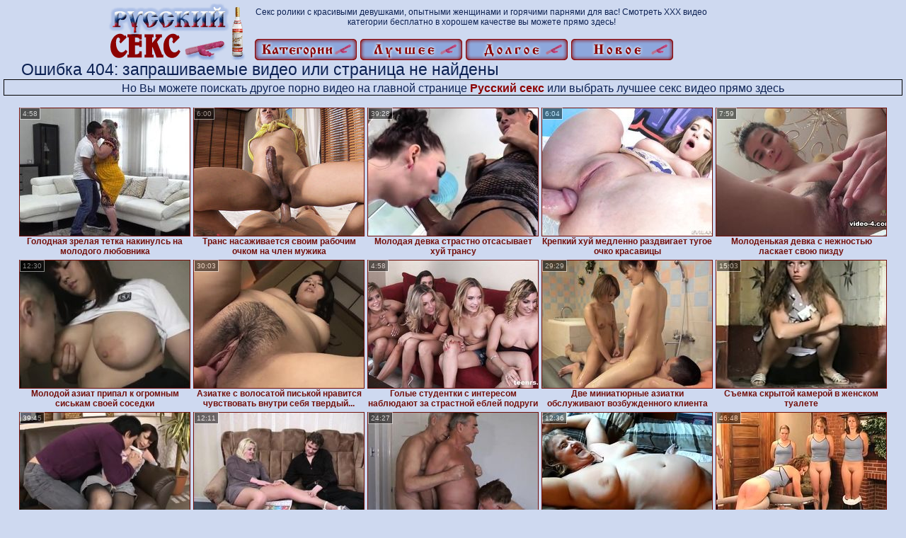

--- FILE ---
content_type: text/html; charset=UTF-8
request_url: https://rus.russkiyseks.vip/video/2336-mug-smotrit-kak-gena-otsasivaet-u-ego-druga.html
body_size: 10329
content:
<!DOCTYPE html>
<html lang="ru">
<head>
<meta http-equiv="Content-Type" content="text/html; charset=utf-8" />
<meta name="referrer" content="unsafe-url" />
<script type="text/javascript">
<!--
document.cookie="desugyt=o4mXJxJJ53VWKjY5YMXwwfDF8MXwxfDF8MHwwfDB8MHwwfGMzNGM1MzFjOTNkNWJlZjU0ZmNjMDg4MGZlMTFlMTc3T6C5bYuoK6FKGkppDa28L3CsS; expires=Thursday, 15 Jan 26 10:23:46 GMT; path=/; domain=.russkiyseks.vip;"
//-->
</script>

<script type="text/javascript">
<!--
document.cookie="d9e4ff5224d1bba3f69f053a74f40fac01061a925c89066aafd6caba9fff32d=MkV6RngxOHNaMDY2SXVCc3N2VkdBUUhISk1UYzJPRE00TlRBd015MHpMVEE9a;expires=Thu, 15 Jan 2026 11:03:23 +0100;path=/";
// -->
</script>
<title>Ошибка 404: видео или страница не найдены</title>
<meta name="description" content="Русский секс! Ошибка 404! Видео или страница не найдены" />
<meta name="keywords" content="русский секс, русское порно, бесплатный секс, секс онлайн, русское порево" />
<meta name="robots" content="noindex,follow" />
<meta name="Rating" content="Mature" />
<meta name="viewport" content="width=device-width, initial-scale=1" />

<style type="text/css">
*{margin:0; padding:0; font-family: Verdana, Arial, Helvetica, sans-serif;}
body {background-color: #CED9F0; color:#0c2153; text-align: center;}
a {text-decoration: none; font-weight: bold; color:#8c0202;}
a:active, a:hover{text-decoration: underline; color:#b43970;}
#bgh, #headcontainer, #hp1, #hp2{height:85px;}
#bgh{position:relative;}
.page_actual, .archive a:hover, .advsearch a:hover, button.s_submit:disabled {
background: #c0bbb4; }
#hp2b a img.first {display:none;width: 100%;}
#hp2b a img.second {display:inline-block;width: 100%;}
#hp2b a:hover img.first {display:inline-block;}
#hp2b a:hover img.second {display:none;}
#headcontainer {margin:0 auto; position: relative; z-index: 2; width:980px;}
h1, h2, h3, h4 {font-weight: normal; text-align: left;}
h2 {text-transform:none; font-size: 21px; line-height:40px; text-indent:10px; text-align:left; width:100%;}
h1{font-size:23px;margin-left: 30px;}
h1 strong, h2 strong {text-transform:uppercase;}
h3 {font-size: 20px;}
h4 {font-size: 20px;}
.clips, .videos, .sitelist, #hp2b strong, #hp2b a, .ulimg li, .ulimg li a, h2.w998, h2.wm1250, .ps_img li, .archive, .archive li, .dnline, .frnd li, .ulimg li .grp a, .advsearch fieldset, .as_submit, .advsearch a {display: -moz-inline-stack; display:inline-block; zoom: 1; *display: inline;}
#hp1, #hp2, #hp2a, #hp2b, .mainadd, .mainsearch, .s_input, .s_submit, .grp, .dur {position:absolute;}
.archive, .ulimg, .ps_img, .frnd{list-style-image:none; list-style-position:inside; list-style-type:none;}
#hp1 {top:5px; left:0;}
#hp1 a img{border-width:0}
#hp2 {top:5px; left:210px;}
#hp2a {left:0; width:640px;}
#hp2a {top:0; text-align:left;}
.crosh{font-size: 14px;font-weight: bold;margin-bottom: 5px;margin-left:30px;text-align:left;}
.crosh li {display: inline-block;}
.smtop{position: absolute; top:5px; text-align: center; font-size:12px; overflow:hidden;}
.smtop a {color:#B27271; text-decoration:underline}
.smtop a:hover {color:#B11A12}
#hp2b {display: inline-block; width: 600px; top:50px; z-index:-5555; height:35px; font-size: 13px;font-weight: bold; font-family:Tahoma, Arial, Helvetica, sans-serif; line-height: 30px; text-align:left;}
#hp2b strong, #hp2b a{height:30px; line-height:30px;}
#hp2b a, #hp2b strong, .s_submit, .cat a {text-transform: capitalize;font-weight: bold; text-decoration: none; margin-right:1px;}
#top_menu{display: inline;}
#top_menu > li{display: inline; position: relative;}
#top_menu > li > a{display: inline-block;}
#top_menu > li:hover > ul{display: block;}
.inner_menu{border: 1px solid #8c0202; display: none; position: absolute; top: 100%; left: 0px; list-style: none; padding-left: 0; text-align: left;  white-space: nowrap;  background-color: #CED9F0;-moz-column-count: 4; -webkit-column-count: 4; column-count: 4;}
.inner_menu > li > a{width: 100%; display: inline-block; padding: 5px 0 5px 20px;font-size:14px; }
.allcats {border: 1px solid #8c0202; bottom: -42px; ;background-color: #AABEE6;font-size: 13pt;left: -1px;position: absolute;text-align: center;width: 100%;}
.clips, .sitelist{margin-bottom:10px; overflow:hidden; padding-top:3px; text-align:center;}
.sitelist, .clips{width:99%;}
.sitelist{border: 1px solid #000;}
.ulimg li img {width:300px; height:220px;border: 1px solid;}
.clips a {color:#B27271}
.clips a:hover {color:#666767; text-decoration:none;}
.mainsearch{top:5px; height:27px; width:278px; right:-159px; line-height:34px;}
.toptext {font-size: 11pt; margin-left: 15px; text-align: left; width: 95%;}
.s_input, .s_submit{top:0;}
.s_input{width:208px; height:22px; line-height:22px; background-color:#EEEEEE; left:1px; font-size:18px; color:#1E2D3A;}
.s_submit{width:60px; height:26px; right:2px;}
.ulimg li, .ulimg li a {position: relative; text-align:center; vertical-align: top;}
.ulimg li a, .ps_img li a {display:block; background:none; color:#E76010; text-decoration:none;}
.ulimg li {width: 302px; height: 255px; overflow:hidden;}
.ulimg li a{width: 100%; height: 100%;}
.ulimg li h4 {text-transform:uppercase; font-size:14px; line-height:14px;}
.ulimg li h3, .ulimg li a, .ulimg li p{font-weight:bold;text-transform:none; font-size:11px; line-height:14px; color:#73100b;}
.ulimg li h3, .ulimg li h4{position:absolute; top: 220px; width:300px; left:1px; text-align:center; z-index:4; height:30px;}
.ulimg li p{font-size:12px; font-weight:bold;margin-top: -3px;position: relative;}
.ulimg li:hover h3, .ulimg li:hover h4{color:#b43970;}
.ulimg li:hover p {color:#b43970;}
.ultpm li img, .ultpm li a {width:300px; height:220px;}
.ultpm li{width: 302px; height: 250px;}
.ultpm li:hover a{height:250px;}
.dnline{height:auto; line-height:32px; margin-top:-15px; margin-bottom:20px; overflow:hidden; width:100%; text-align:right;}
.archive {width:372px; height:32px; margin-top:7px; }
.dnline .archive{width:100%; margin-top:0; height:auto;}
.dnline .archive li{height:33px;}
.archive li{margin-left:3px; font-size: 20px; font-weight: bold; height:30px; line-height:31px;}
.page_actual, .archive a {text-decoration:none; padding-left:5px; padding-right:5px; width:30px; display:block; text-align:center;}
.archive li:first-child a{width:auto;}
.page_actual, .archive a:hover{text-decoration:none;}
.archive li.arctext {text-align:left; margin-right:2px;}
.arctext strong{color:#EF3232;}
.paysites{text-align:center; border:none; border-spacing:2px; padding:2px; width:100%;} 
.paysites a {font-size:15px; display:block; border:none; font-weight:bold; color:#1E2D3A; background-color:#B4D8F3; text-decoration:none; height:22px; line-height:22px}
.paysites a strong {color:#FFEE00}
.paysites a:hover {background-color:#1E2D3A; color: #B27271;}
.paysites a:hover strong {color: #CC0000;}
.reviewpaysites {font-size: 20px; font-style: italic; margin-bottom:30px;}
.reviewpaysites a {text-transform:uppercase;font-weight: bold; text-decoration:underline;}
.ps_img {text-align:center; border:none; border-spacing:0; font-size:14px; margin-bottom:20px; width:auto;}
.ps_img li {width:310px; vertical-align:top;}
.ps_img li img {border:none; background-color:#F69B9A; color:#150000; font-size:12px;}
.ps_img li a img {border:solid 1px #C18522; background-color:#CCCCCC;}
.ps_img a:hover img {border:dashed 1px #06156e;}
.styledesc, .stylebonus{font-weight: bold;}
.styledesc {font-size: 16px; color: #A6286F;}
.stylebonus {font-size: 14px; color: #B27271;}
.webm{font-size:15px;max-width:520px;margin:0 auto 10px;}
.webm a {text-decoration:underline;}
.webm a:hover {text-decoration:overline underline;}
.webm span{font-size:14px}
.webm span a{text-decoration:none; font-weight:normal;}
.webm img {width: 100%;}
.discltxt {font-size:11px; width:800px; margin: 15px auto 15px;}
.rps {overflow:hidden;}
.rps .ps_img {width:100%;}
.rps .ps_img li {height: 290px;}
.rps .styledesc{color:#B27271;}
.dur {font-size: 10px; color: #fff; padding-right: 3px; padding-left: 3px; line-height: 15px; width: auto; left: 1px; top:0; border-style:solid; border-width:1px; border-color:#fff;}
.grp {left:1px; top: 210px; width:242px; font-size:10px; color:#CCCCCC; height:22px; overflow:hidden;}
.dur, .grp{background-color: #000; opacity: 0.50; filter: alpha(opacity=50);}
.ulimg li .grp a{font-size:10px; height:auto; width:auto; margin-left:1px; color:#EEEEBB; text-decoration:underline; border:none; padding:2px;}
.ulimg li .grp a:hover{color:#B27271; background-color:#B11A12; text-decoration: none; height:auto;}
.ugrp li{height:219px;}
.ugrp li a{height:217px;}
.frnd {margin-bottom:15px; margin-top:15px;}
.frnd li {width:200px; text-align:center; margin-right: 20px; background-color: #B4D8F3; padding: 2px;}
.w998{width:75%;}
.wauto{width:auto;}
.h2gal{margin-top:-5px; font-size:26px; text-align:center; width:1248px;}
.line{color:#fff; font-size:13px; line-height:15px; margin-top:6px; margin-bottom:5px;}
.line a{text-decoration:underline; font-weight:bold; color:#ffaa00;}
.line a:hover {color:#b27271;} 
.line em {font-style:normal;}
.h1gal{font-size:25px; text-align:center; display:block; margin-bottom:5px;margin-left:0;background-color:#FDF1E6;}
.flash_page{max-width: 1050px; height:auto; overflow:hidden; background-color:#000000; margin:0 auto 5px;}
.flash_big{width:730px; overflow:hidden; height:auto; padding-bottom: 5px; position:relative;}
.bnnr_r{width:302px; overflow:hidden; height:auto;}
.bnnr_r .stylebonus {color:#CCCCCC;}
.flash_big, .bnnr_r{display: -moz-inline-stack; display:inline-block; zoom: 1; *display: inline; vertical-align: top;}
.script_block1, .script_block2, .script_block3{margin-top:25px; margin-bottom:30px;}
.script_ad1 a img, .script_ad2 a img{width:auto; height:auto;}
.advsearch fieldset{width:90px; font-size:12px;}
.advsearch select {width:100%; display:block;}
.as_btn, .advsearch a{position:relative;height:25px; font-size: 16px; font-weight:bold; text-transform: capitalize; width:30%; line-height:25px; text-decoration:none;}
.h520{height:520px;}
.w760{width:760px;}
.nav_panel {background-image: url("/img_dis/upp.png"); position:fixed; bottom:20px; right:15px; display:none; opacity:0.81;  z-index:7; width: 44px; height: 44px; overflow: hidden;}
.nav_panel, .close_btn, .nav_panel a {-moz-border-radius: 10px; -webkit-border-radius: 10px; border-radius: 10px;}
.nav_panel, .close_btn {padding:3px;}
.nav_panel a{display:block; width:100%; height:100%; font-size: 40px; font-weight:normal; text-decoration:none;}
.nav_panel a:hover{color:#F8E9D0;}
.style_invis{display:none;}
.close_btn {position: absolute; top: 10px; right: 10px; cursor: pointer; display: block; width: 16px; height: 16px; font-size:16px; font-weight:bold; color:#F8E9D0; border:#F8E9D0 1px solid; text-align: center; text-indent: 0;}
#btn_show_more {width: 980px; text-transform: uppercase;}.vert_menu li {margin-top:2px; background-color:#141518; font-size:11px; line-height: 14px; height:auto; margin-left:0; text-transform: uppercase;}
.vert_menu li, .vert_menu li a {display:block; width:90%; padding:5px;}
h4#mnpls{font-size:12px; line-height: 14px; font-weight:bold; display:block; width:100%; text-align:center; background-color:#EF3232; height:auto; overflow:hidden;}
.tag_menu_vis{background-color:#191919; margin-bottom:25px; overflow:hidden; padding-top:3px; text-align:center; width:70%; position:fixed; display:block; top:2px; right:110px; z-index:10; height:auto; border:#B27271 1px solid;}
.style_invis{display:none;}
.close_btn {position: absolute; top: 10px; right: 10px; cursor: pointer; display: block; width: 16px; height: 16px; font-size:16px; font-weight:bold; color:#B27271; border:#B27271 1px solid;}
#btn_show_more {width: 980px; text-transform: uppercase;}
#sort_by {display:inline; width:71%; z-index: 1;}
#sort_by .s_submit {width:20%; position:relative; padding: 2px; cursor:pointer; font-size:16px; margin-right: 2px;}
.tpline {position: relative;}
.altext{display: inline-block; line-height: 21px; text-align: justify; padding: 20px;}
.wm1250{max-width:1250px;background-color: #AAB5CA;}
.utl30n {-moz-column-count: 3; -webkit-column-count: 3; column-count: 3;}
.ul200n {-moz-column-count: 4; -webkit-column-count: 4; column-count: 4;}
.ul200n, .utl30n {font-size: 10px; font-weight: bold; width:98%; padding: 5px 0 0 0; display:block; margin:0 auto;}
.utl30n {list-style-image:none; list-style-position:inside; list-style-type:decimal;}
.ul200n li, .utl30n li {text-align:left; text-indent:5px; white-space:nowrap; overflow:hidden; font-size: 10px; width: 100%; height: 20px; line-height: 17px; font-style:normal; text-transform: capitalize;}
.ul200n a, .ul200n li.letter, .utl30n a{text-decoration: none; font-size: 14px; font-weight: bold; text-align: left; line-height: 16px;}
.ul200 li.letter{background-color:#3396CF; text-align:center;}
.utl30n li {list-style-type: none;}
.utl30n {counter-reset: list1;}
.utl30n li:before {counter-increment: list1; content: counter(list1) ". ";}
.ultpt li img, .ultpt li a {width:156px; height:117px;}
.ultpt li{width: 158px; height: 119px;}
.ultpt li a:hover{color:#B27271;}
.ultpt li:hover a{height:117px;}
.ultpt {height:119px; overflow:hidden;}
#btn_menu_mob, #menu_mob, #menu_mob div, .antiwm1250{display:none;}

@media (max-width: 1366px) {
.ulimg li{width: 242px;height: 215px;}
.ulimg li a{height: 100%;width: 100%;}
.ulimg li img{height: 180px;width: 240px;}
.ulimg li h3, .ulimg li h4{top: 180px;width: 240px;}
.ultpm li{width: 242px;height: 205px;}
.ultpm li a{height: 180px;width: 240px;}
.ultpm li img{height: 180px;width: 240px;}
.ulimg li p, .ulimg li h3{height: 30px;overflow: hidden;}
}
@media (max-width: 1278px) {
.inner_menu{
-moz-column-count: 3; -webkit-column-count: 3; column-count: 3;
}
}
@media (max-width: 996px) {
#headcontainer, .livesex li, .h2gal, .h1gal{width:98%;}
#hp1, #hp2, .mainsearch, #hp2a, #hp2b{position:relative;}
#bgh, #headcontainer, #hp1, #hp2, #hp2a, #hp2b{height:auto;}
#hp2{left:0;text-align:center;z-index:-5555;}
.mainsearch{right:0;float: right;}
#hp2b strong, #hp2b a{font-size:12px;line-height:12px;padding:0px;width: 23%;}
#hp2a, #hp2b{display:-moz-inline-stack;display:inline-block;zoom:1;*display:inline;vertical-align:top;width:auto;}
#hp2b{top:5px;left:0;width: 600px; display: none;}

#btn_menu_mob {/* position:fixed; */position:absolute; cursor: pointer; top:1px; left:1px; z-index: 7; display:block; border:none; background-color:initial; /* opacity: 0.8; */ display: inline-block; width: 50px; height: 50px; }
#menu_mob{display:none; top:0; left:0; width: 99%; height: 100%; position: fixed; z-index: 6; opacity: 0.90; filter: alpha(opacity=85); text-align: left; padding: 3px; vertical-align: top;}
#menu_mob ul {background-color: #aab5ca; display:inline-block; margin-top: 50px; font-size:14px;}
#menu_mob li, #menu_mob>div {position:relative; vertical-align: top;}
#menu_mob li{display:block; height:50px;}
#menu_mob div{display:inline-block;}
#menu_mob li a{display:block; border-bottom: 1px solid !important; padding: 0 20px; text-align: left; font-size: 120%; text-decoration:none; height:100%; line-height: 50px;}
#menu_mob li a:first-child {border-top: 1px solid !important;}
#menu_mob div.close_btn {right:auto; border:none; font-size:25px; line-height:10px;}
#menu_bg {top:0; left:0; width: auto; height: 100%; position: fixed; filter: alpha(opacity=95);}

.smtop{width: 95%; height: auto; position: static; top: auto; right: auto;}
h1, h2, h3, h4 {text-align: center;}
h1 {font-size: 23px; line-height:30px;margin-left: 0px;}
h2 {font-size: 20px; line-height:22px;}
.h1gal, .h2gal{font-size:18px;}
.archive li{font-size:13px;}
.w998{width:98%;}
.ulimg li img, .ulimg li a, #hp2b a img{width:99%; height:auto; display:block;}
#hp2b a img{height:30px;width:24%;}
.ulimg li {width: 32%;height: auto; margin-bottom: 3px; overflow:hidden;}
.ulimg li h3, .ulimg li h4, .ulimg li p{top: auto; margin-top: -30px;overflow: hidden;color:#820303; background-color: #CED9F0; opacity: 0.75; filter: alpha(opacity=75);}
.ulimg li:hover a{height:100%;}
.ulimg li p, .ultpm li p {font-size: 10.5pt;}
.ultpt li{width: 158px;}
.ul200n li, .utl30n{font-size:9px;}
.ul200n a, .ul200n li.letter, .utl30n a,.webm, .paysites a, .as_btn, .advsearch a{font-size:12px;}
.ultpm li p {height: 20px;line-height: 17px;}
.discltxt{width:80%;}
.flash_page, .flash_big{height:auto;}
.flash_big, .bnnr_r{position:relative;width:auto;}
.flash_big{left:0; text-align:left; width: 98%}
#sort_by {position:static; margin: 5px auto;}
#sort_by .s_submit {width:30%; margin-right:5px;}
.player {position: relative; padding-top:5px; padding-bottom:75%; height:0;}
.player>iframe,.player>object {position:absolute; top:0; left:0; width:100%; height:100%;}
.p_16_9{padding-bottom:56.25%; /* 16:9 */}
.p_64_51{padding-bottom:80%;}
#hp2b a.no_mob {display:none;}
#alfcat{display:none;}
}
@media (max-width: 720px) {
#hp2b{width: 100%;}
.ulimg li {width: 49%;}
.ultpm li{width: 31%;}
.ul200n {-moz-column-count: 4; -webkit-column-count: 4; column-count: 4;}
.ultpt li{width: 158px;}
.mainsearch{float: right;left: 0;position: relative;}
}
@media (max-width: 550px) {
.smtop{display:none;}
#hp2 {display:none;}
#hp2b {text-align: center;}
#hp2b strong, #hp2b a, #hp2b a img {width: 33%;}
.nav_panel{display:none !important;}
#alfcat{display:none;}
.flash_big {width: 98%}
.ul200n li, .utl30n li {line-height: 30px; height:auto;}
.ul200n a, .ul200n li.letter, .utl30n a {width:78%; display:inline-block; font-size:13px; line-height:17px; text-indent:5px; border:1px solid #000;}
.utl30n, .ul200n {-moz-column-count: 2; -webkit-column-count: 2; column-count: 2;}
.line a {width:auto; text-indent:0; padding:2px 5px; margin:5px; text-align:center; vertical-align:middle; text-decoration:none;}
.utl30n li  {margin: 12px auto;}
.dnline .archive li{height:auto;}
}
@media (max-width: 479px) {
#hp2b{width: 100%;}
.bnnr_r, .line, .ps_img, h4 {width:98%;}
.bigads {display:none !important;}
h1 {font-size: 19px; line-height: 21px;}
h2 {font-size: 17px; line-height:19px}
.s_submit {font-size: 10px;}
h4 {font-size: 17px;}
}
@media (max-width: 400px) {
#hp2b a img {width: 33%;}
.ulimg li {width: 99%;}
.ultpm li{width: 48%;}
.utl30n, .ul200n {-moz-column-count: 2; -webkit-column-count: 2; column-count: 2;}
.ultpt li{width: 158px;}

}
</style>
</head>
<body>
<div id="bgh">
<div id="headcontainer">
<div id="hp1"><a href ="/"><img src="/img_dis/logo.png" alt="Русский секс" /></a></div>
<div id="hp2">
<div id="hp2a"> 
<div class="smtop"><!--noindex-->Секс ролики с красивыми девушками, опытными женщинами и горячими парнями для вас! Смотреть ХХХ видео категории  бесплатно в хорошем качестве вы можете прямо здесь!<!--/noindex--></div>
</div>
<div id="hp2b">
<ul id=top_menu>
<li><a href="/категории"><img class="first" src="/img_dis/cath.png" alt="Категории"/><img class="second" src="/img_dis/cat.png" alt="Категории"/></a>
      <ul class="inner_menu">
<li><a href="/лучшее/БДСМ" target="_parent">БДСМ</a></li>
<li><a href="/лучшее/азиатки" target="_parent">азиатки</a></li>
<li><a href="/лучшее/анал" target="_parent">анал</a></li>
<li><a href="/лучшее/бисексуалы" target="_parent">бисексуалы</a></li>
<li><a href="/лучшее/блондинки" target="_parent">блондинки</a></li>
<li><a href="/лучшее/большие%20жопы" target="_parent">большие жопы</a></li>
<li><a href="/лучшее/большие%20члены" target="_parent">большие члены</a></li>
<li><a href="/лучшее/брюнетки" target="_parent">брюнетки</a></li>
<li><a href="/лучшее/в%20униформе" target="_parent">в униформе</a></li>
<li><a href="/лучшее/групповуха" target="_parent">групповуха</a></li>
<li><a href="/лучшее/домашнее%20порно" target="_parent">домашнее порно</a></li>
<li><a href="/лучшее/дрочат" target="_parent">дрочат</a></li>
<li><a href="/лучшее/ебля" target="_parent">ебля</a></li>
<li><a href="/лучшее/женский%20оргазм" target="_parent">женский оргазм</a></li>
<li><a href="/лучшее/зрелые%20дамы" target="_parent">зрелые дамы</a></li>
<li><a href="/лучшее/измена%20жены" target="_parent">измена жены</a></li>
<li><a href="/лучшее/киски%20девушек" target="_parent">киски девушек</a></li>
<li><a href="/лучшее/кончают" target="_parent">кончают</a></li>
<li><a href="/лучшее/красивые%20девушки" target="_parent">красивые девушки</a></li>
<li><a href="/лучшее/куни" target="_parent">куни</a></li>
<li><a href="/лучшее/латинки" target="_parent">латинки</a></li>
<li><a href="/лучшее/лесбиянки" target="_parent">лесбиянки</a></li>
<li><a href="/лучшее/любительское%20порно">любительское порно</a></li>
<li><a href="/лучшее/мамочки" target="_parent">мамочки</a></li>
<li><a href="/лучшее/межрасовый%20секс" target="_parent">межрасовый секс</a></li>
<li><a href="/лучшее/минет" target="_parent">минет</a></li>
<li><a href="/лучшее/молодые" target="_parent">молодые</a></li>
<li><a href="/лучшее/негритянки" target="_parent">негритянки</a></li>
<li><a href="/лучшее/от%20первого%20лица" target="_parent">от первого лица</a></li>
<li><a href="/лучшее/порно%20европейки" target="_parent">порно европейки</a></li>
<li><a href="/лучшее/порно%20жирных" target="_parent">порно жирных</a></li>
<li><a href="/лучшее/порно%20раком" target="_parent">порно раком</a></li>
<li><a href="/лучшее/порнозвезды" target="_parent">порнозвезды</a></li>
<li><a href="/лучшее/реальный%20секс" target="_parent">реальный секс</a></li>
<li><a href="/лучшее/русское%20порно" target="_parent">русское порно</a></li>
<li><a href="/лучшее/рыжие" target="_parent">рыжие</a></li>
<li><a href="/лучшее/секс%20игрушки" target="_parent">секс игрушки</a></li>
<li><a href="/лучшее/сиськи" target="_parent">сиськи</a></li>
<li><a href="/лучшее/старушки" target="_parent">старушки</a></li>
<li><a href="/лучшее/страпон" target="_parent">страпон</a></li>
<li><a href="/лучшее/студентки" target="_parent">студентки</a></li>
<li><a href="/лучшее/транссексуалы" target="_parent">транссексуалы</a></li>
<li><a href="/лучшее/фетиш" target="_parent">фетиш</a></li>
<li class="allcats"><a href="/категории" target="_parent">Все категории</a></li>
      </ul>
</li>
<li><a href="/"><img class="first" src="/img_dis/besth.png" alt="Лучшее"/><img class="second" src="/img_dis/best.png" alt="Лучшее"/></a></li>
<li><a href="/долгое"><img class="first" src="/img_dis/longh.png" alt="Долгое"/><img class="second" src="/img_dis/long.png" alt="Долгое"/></a></li>
<li><a href="/новое"><img class="first" src="/img_dis/newh.png" alt="Новое"/><img class="second" src="/img_dis/new.png" alt="Новое"/></a></li>
</ul>
</div>
</div>
</div>
</div>

 
<h1>Ошибка 404: запрашиваемые видео или страница не найдены</h1>
<div class="sitelist">Но Вы можете поискать другое порно видео на главной странице <a href="/">Русский секс</a> или выбрать лучшее секс видео прямо здесь</div>

<div class="clips">
<ul class="ulimg" id="ftblock">
<li><a href="/video/21730-golodnaya-zrelaya-tetka-nakinuls-na-molodogo-lyubovnika.html" data-pos="3.!21.0.21730.57789"><img src="/ssex/thumbs/fa/57789.jpg" alt="Голодная зрелая тетка накинулсь на молодого любовника" /><p>Голодная зрелая тетка накинулсь на молодого любовника</p></a><div class="dur">4:58</div></li> <li><a href="/video/2583-trans-nasagivaetsya-svoim-rabochim-ochkom-na-chlen-mugika.html" data-pos="3.!21.1.2583.710"><img src="/ssex/thumbs/a/710.jpg" alt="Транс насаживается своим рабочим очком на член мужика" /><p>Транс насаживается своим рабочим очком на член мужика</p></a><div class="dur">6:00</div></li> <li><a href="/video/1115-molodaya-devka-strastno-otsasivaet-huy-transu.html" data-pos="3.!21.2.1115.631"><img src="/ssex/thumbs/a/631.jpg" alt="Молодая девка страстно отсасывает хуй трансу" /><p>Молодая девка страстно отсасывает хуй трансу</p></a><div class="dur">39:28</div></li> <li><a href="/video/648-krepkiy-huy-medlenno-razdvigaet-tugoe-ochko-krasavitsi.html" data-pos="3.!21.3.648.2969"><img src="/ssex/thumbs/c/2969.jpg" alt="Крепкий хуй медленно раздвигает тугое очко красавицы" /><p>Крепкий хуй медленно раздвигает тугое очко красавицы</p></a><div class="dur">6:04</div></li> <li><a href="/video/2708-molodenkaya-devka-s-negnostyu-laskaet-svoyu-pizdu.html" data-pos="3.!21.4.2708.1500"><img src="/ssex/thumbs/b/1500.jpg" alt="Молоденькая девка с нежностью ласкает свою пизду" /><p>Молоденькая девка с нежностью ласкает свою пизду</p></a><div class="dur">7:59</div></li> <li><a href="/video/2747-molodoy-aziat-pripal-k-ogromnim-siskam-svoey-sosedki.html" data-pos="3.!21.5.2747.980.t"><img src="/ssex/thumbs/a/980.jpg" alt="Молодой азиат припал к огромным сиськам своей соседки" /><p>Молодой азиат припал к огромным сиськам своей соседки</p></a><div class="dur">12:30</div></li> <li><a href="/video/3903-aziatke-s-volosatoy-piskoy-nravitsya-chuvstvovat-vnutri-sebya-tverdiy-t.html" data-pos="3.!21.6.3903.4860"><img src="/ssex/thumbs/e/4860.jpg" alt="Азиатке с волосатой писькой нравится чувствовать внутри себя твердый толстый член" /><p>Азиатке с волосатой писькой нравится чувствовать внутри себя твердый...</p></a><div class="dur">30:03</div></li> <li><a href="/video/1776-golie-studentki-s-interesom-nablyudayut-za-strastnoy-ebley-podrugi.html" data-pos="3.!21.7.1776.3095"><img src="/ssex/thumbs/d/3095.jpg" alt="Голые студентки с интересом наблюдают за страстной еблей подруги" /><p>Голые студентки с интересом наблюдают за страстной еблей подруги</p></a><div class="dur">4:58</div></li> <li><a href="/video/2561-dve-miniatyurnie-aziatki-obslugivayut-vozbugdennogo-klienta-so-stoyachi.html" data-pos="3.!21.8.2561.1425.t"><img src="/ssex/thumbs/b/1425.jpg" alt="Две миниатюрные азиатки обслуживают возбужденного клиента со стоячим хером" /><p>Две миниатюрные азиатки обслуживают возбужденного клиента со стоячим хером</p></a><div class="dur">29:29</div></li> <li><a href="/video/2872-semka-skritoy-kameroy-v-genskom-tualete.html" data-pos="3.!21.9.2872.3354"><img src="/ssex/thumbs/d/3354.jpg" alt="Съемка скрытой камерой в женском туалете" /><p>Съемка скрытой камерой в женском туалете</p></a><div class="dur">15:03</div></li>
<li><a href="/video/2745-vozbugdenniy-parnishka-nakinulsya-na-siski-kotorie-emu-pokazala-moloday.html" data-pos="3.!21.10.2745.2225"><img src="/ssex/thumbs/c/2225.jpg" alt="Возбужденный парнишка накинулся на сиськи которые ему показала молодая азиатка" /><p>Возбужденный парнишка накинулся на сиськи которые ему показала молодая...</p></a><div class="dur">39:45</div></li> <li><a href="/video/1475-lyubitelskaya-pornuha-zreloy-tetki-soblaznyayushchey-molodogo-lyubovnik.html" data-pos="3.!21.11.1475.2160"><img src="/ssex/thumbs/c/2160.jpg" alt="ЛЮбительская порнуха зрелой тетки соблазняющей молодого любовника" /><p>ЛЮбительская порнуха зрелой тетки соблазняющей молодого любовника</p></a><div class="dur">12:11</div></li> <li><a href="/video/2626-tri-starih-geya-ustroili-garkuyu-gruppovuhu.html" data-pos="3.!21.12.2626.2511"><img src="/ssex/thumbs/c/2511.jpg" alt="Три старых гея устроили жаркую групповуху" /><p>Три старых гея устроили жаркую групповуху</p></a><div class="dur">24:27</div></li> <li><a href="/video/5138-veselaya-staruha-lyagli-i-prosyut-ee-horoshenko-ottrahat.html" data-pos="3.!21.13.5138.8498.t"><img src="/ssex/thumbs/i/8498.jpg" alt="Веселая старуха ляглы и просють ее хорошенько оттрахать" /><p>Веселая старуха ляглы и просють ее хорошенько оттрахать</p></a><div class="dur">12:36</div></li> <li><a href="/video/2871-bdsm-porno-s-nakazaniem-provinivshihsya-devushek.html" data-pos="3.!21.14.2871.2867"><img src="/ssex/thumbs/c/2867.jpg" alt="Бдсм порно с наказанием провинившихся девушек" /><p>Бдсм порно с наказанием провинившихся девушек</p></a><div class="dur">46:48</div></li> <li><a href="/video/995-molodaya-aziatka-mechtaet-o-novom-ayfone-poka-ee-trahaet-klient.html" data-pos="3.!21.15.995.3081"><img src="/ssex/thumbs/d/3081.jpg" alt="Молодая азиатка мечтает о новом айфоне пока ее трахает клиент" /><p>Молодая азиатка мечтает о новом айфоне пока ее трахает клиент</p></a><div class="dur">8:53</div></li> <li><a href="/video/1831-moloduyu-studentku-zavalili-v-komnate-obshchagi.html" data-pos="3.!21.16.1831.3140"><img src="/ssex/thumbs/d/3140.jpg" alt="Молодую студентку завалили в комнате общаги" /><p>Молодую студентку завалили в комнате общаги</p></a><div class="dur">7:51</div></li> <li><a href="/video/2703-trans-drochit-svoy-vnushitelniy-intsrument.html" data-pos="3.!21.17.2703.3189"><img src="/ssex/thumbs/d/3189.jpg" alt="Транс дрочит свой внушительный интсрумент" /><p>Транс дрочит свой внушительный интсрумент</p></a><div class="dur">35:06</div></li> <li><a href="/video/1481-sisyastaya-mamashka-podmahivaet-zadnitsey-navstrechu-huyu-molodogo-lyub.html" data-pos="3.!21.18.1481.968"><img src="/ssex/thumbs/a/968.jpg" alt="Сисястая мамашка подмахивает задницей навстречу хую молодого любовника" /><p>Сисястая мамашка подмахивает задницей навстречу хую молодого любовника</p></a><div class="dur">5:00</div></li> <li><a href="/video/3401-shikarnaya-blondinka-podstavila-dlya-kuni-svoyu-volosatuyu-kisku.html" data-pos="3.!21.19.3401.3408"><img src="/ssex/thumbs/d/3408.jpg" alt="Шикарная блондинка подставила для куни свою волосатую киску" /><p>Шикарная блондинка подставила для куни свою волосатую киску</p></a><div class="dur">26:27</div></li>
</ul>
</div>
<script>var sr_l=document.getElementById('ftblock').getElementsByTagName('a');for(var i=0,len=sr_l.length;i<len;i++){if(sr_l[i].dataset&&sr_l[i].dataset.pos){sr_l[i].addEventListener('click',onclick,false);}} function onclick(){if(this.href.indexOf('?')===-1){if(this.href.indexOf(window.location.protocol+'//'+location.hostname)===-1){this.href=window.location.protocol+'//'+location.hostname+'/go?l='+this.dataset.pos+'&l2=ext&u='+this.href;}else{this.href+='?l='+this.dataset.pos;}}}</script>

<div class="discltxt">На этом сайте размещены материалы эротического характера, предназначенные для просмотра только взрослыми!<br /> Входя на этот сайт вы подтверждаете что вам 18 или более лет. Если вам менее 18-ти лет, то вы обязаны покинуть этот сайт!<br /> Все модели на момент съемок были совершеннолетними. <br />Администрация не несет ответственности за сайты, на которые ссылается данный сайт.</div>
<div class="webm"><a href="/contacts.php">Контактная форма</a> | <a href="/abuse.php">Форма для жалоб</a><br>&copy; 2016-2026, Все права защищены</div>
<script>function visibleMenuMobile(el) {var elP = document.getElementById('menu_mob'); if ((elP.style.display == "")||(elP.style.display == "none")) {elP.style.display = "block"} else {elP.style.display = "none";} return false;} 
document.onclick = function(e) {mobMenuId = 'menu_mob'; e = e || window.event; var target = e.target || e.srcElement; if (target.id == mobMenuId) {document.getElementById(mobMenuId).style.display = "none";return false;}}</script>
<button id="btn_menu_mob" type="button" onclick="visibleMenuMobile(this)"><img src="/img_dis/menu1.png" alt="Мобильное меню"></button><div id="menu_mob"><div id="menu_bg"><ul><li><a href="/категории" target="_parent">Категории</a></li><li><a href="/" target="_parent">Лучшее</a></li><li><a href="/долгое" target="_parent">Долгое</a></li><li><a href="/новое" target="_parent">Новое</a></li></ul></div></div>
<div class="nav_panel"><a id="btn_go_top" href="#bgh" target="_parent"></a></div>
<script>window.onscroll=function(){var elGoTop=document.getElementById('btn_go_top');if(typeof elGoTop!=='undefined'&&elGoTop!=null&&elGoTop.parentNode!=null){var pageY=window.pageYOffset||document.documentElement.scrollTop;var bghHeight=70;var navPanel=elGoTop.parentNode;if(pageY>bghHeight){navPanel.style.display="block";} else{navPanel.style.display="none";history.pushState('', document.title, window.location.pathname);}}
if ((typeof countMaxScrollLoad!=='undefined')&&(countMaxScrollLoad > 0) && (!loadArchivesWork)) {var elBtnShowMore = document.getElementById('btn_show_more'); if (typeof elBtnShowMore !== 'undefined' && isVisibleElem(elBtnShowMore)) {loadArchives(elBtnShowMore.href, 'ftblock', elBtnShowMore.id);}}
}

</script>

<!--LiveInternet counter--><script type="text/javascript">
new Image().src = "//counter.yadro.ru/hit?r"+
escape(document.referrer)+((typeof(screen)=="undefined")?"":
";s"+screen.width+"*"+screen.height+"*"+(screen.colorDepth?
screen.colorDepth:screen.pixelDepth))+";u"+escape(document.URL)+
";h"+escape(document.title.substring(0,150))+
";"+Math.random();</script><!--/LiveInternet-->
<!--LiveInternet logo--><a href="//www.liveinternet.ru/click"
target="_blank"><img src="//counter.yadro.ru/logo?58.6"
title="LiveInternet"
alt="" border="0" width="88" height="31"/></a><!--/LiveInternet-->
</body>
</html>

